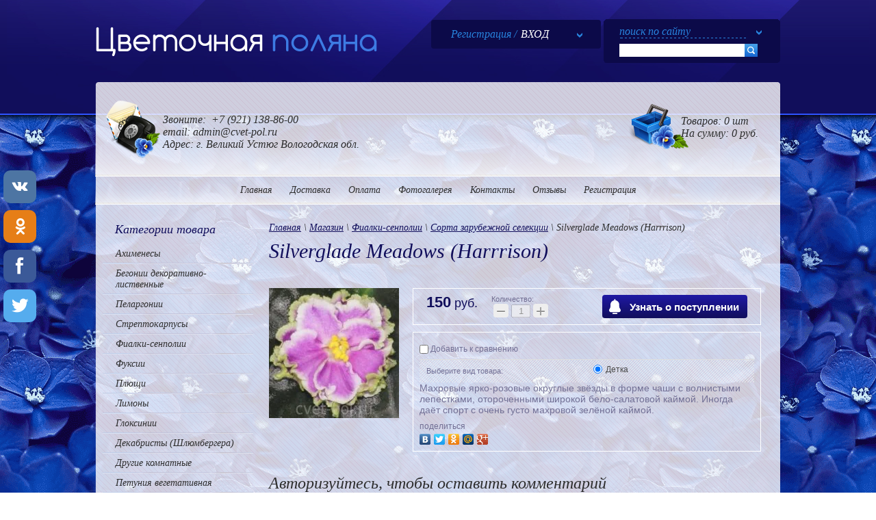

--- FILE ---
content_type: text/html; charset=utf-8
request_url: https://cvet-pol.ru/magazin/product/silverglade-meadows-harrrison
body_size: 12593
content:
<!doctype html>
<!--[if lt IE 7]> <html class="no-js lt-ie9 lt-ie8 lt-ie7" lang="ru"> <![endif]-->
<!--[if IE 7]>    <html class="no-js lt-ie9 lt-ie8" lang="ru"> <![endif]-->
<!--[if IE 8]>    <html class="no-js lt-ie9" lang="ru"> <![endif]-->
<!--[if gt IE 8]><!--> 
<html class="no-js" lang="ru"> <!--<![endif]-->
<head>
<meta name="robots" content="all" />
<meta http-equiv="Content-Type" content="text/html; charset=UTF-8" />
<meta name="description" content="Фиалка Silverglade Meadows (Harrrison)" />
<meta name="keywords" content="Фиалка Silverglade Meadows" />
<meta name="SKYPE_TOOLBAR" content="SKYPE_TOOLBAR_PARSER_COMPATIBLE" />
<meta name='wmail-verification' content='224c55488ce23b99' />
<meta name="msvalidate.01" content="BB87585DCBF46C4E8D7A6F33E3A7B0CF" />
<meta name="cmsmagazine" content="86368d8963b4f0f96b434aafa426cd49" />
<meta name="viewport" content="width=device-width, height=device-height, initial-scale=1.0, maximum-scale=1.0, user-scalable=no">
<meta name="msapplication-tap-highlight" content="no"/>
<meta name="format-detection" content="telephone=no">
<meta http-equiv="x-rim-auto-match" content="none">

<title>Фиалка Silverglade Meadows (Harrrison)</title>
<link href="/t/v1329/images/styles.css" rel="stylesheet" type="text/css" />
<link href="/t/v1329/images/stylesseo.css" rel="stylesheet" type="text/css" />
<link href="/g/css/styles_articles_tpl.css" rel="stylesheet" type="text/css" />
<meta name="yandex-verification" content="7a3f83540da96b69" />
<meta name="yandex-verification" content="58462db88f7ab367" />
<meta name="google-site-verification" content="vMj6S0Xf0WxMKQF11WvWYIhUmLT9RajRVOAnTyPMrOE" />
<meta name="yandex-verification" content="58462db88f7ab367" />
<meta name="yandex-verification" content="69a8ed2f62c57b49" />
<meta name="cmsmagazine" content="86368d8963b4f0f96b434aafa426cd49" />

            <!-- 46b9544ffa2e5e73c3c971fe2ede35a5 -->
            <script src='/shared/s3/js/lang/ru.js'></script>
            <script src='/shared/s3/js/common.min.js'></script>
        <link rel='stylesheet' type='text/css' href='/shared/s3/css/calendar.css' /><link rel='stylesheet' type='text/css' href='/shared/highslide-4.1.13/highslide.min.css'/>
<script type='text/javascript' src='/shared/highslide-4.1.13/highslide-full.packed.js'></script>
<script type='text/javascript'>
hs.graphicsDir = '/shared/highslide-4.1.13/graphics/';
hs.outlineType = null;
hs.showCredits = false;
hs.lang={cssDirection:'ltr',loadingText:'Загрузка...',loadingTitle:'Кликните чтобы отменить',focusTitle:'Нажмите чтобы перенести вперёд',fullExpandTitle:'Увеличить',fullExpandText:'Полноэкранный',previousText:'Предыдущий',previousTitle:'Назад (стрелка влево)',nextText:'Далее',nextTitle:'Далее (стрелка вправо)',moveTitle:'Передвинуть',moveText:'Передвинуть',closeText:'Закрыть',closeTitle:'Закрыть (Esc)',resizeTitle:'Восстановить размер',playText:'Слайд-шоу',playTitle:'Слайд-шоу (пробел)',pauseText:'Пауза',pauseTitle:'Приостановить слайд-шоу (пробел)',number:'Изображение %1/%2',restoreTitle:'Нажмите чтобы посмотреть картинку, используйте мышь для перетаскивания. Используйте клавиши вперёд и назад'};</script>
<link rel="icon" href="/favicon.ico" type="image/x-icon">
	<link rel="apple-touch-icon" href="/thumb/2/LWXycLAsrYVHUeczKuvz_w/r/favicon.png">
	<link rel="apple-touch-icon" sizes="57x57" href="/thumb/2/cSiQoKjZkTMIo0ziQoXd3Q/57c57/favicon.png">
	<link rel="apple-touch-icon" sizes="60x60" href="/thumb/2/ADHYAP_QOPaTX7kCwZk1yQ/60c60/favicon.png">
	<link rel="apple-touch-icon" sizes="72x72" href="/thumb/2/NUeGOwT7ccqi0vKCk5c7CQ/72c72/favicon.png">
	<link rel="apple-touch-icon" sizes="76x76" href="/thumb/2/hXphuvuCGMlCNmPwtBK8JQ/76c76/favicon.png">
	<link rel="apple-touch-icon" sizes="114x114" href="/thumb/2/eu_DCr8HaH-4Fl9Q5T1Yug/114c114/favicon.png">
	<link rel="apple-touch-icon" sizes="120x120" href="/thumb/2/3MmgBXK7FEpfGfzqoDIQig/120c120/favicon.png">
	<link rel="apple-touch-icon" sizes="144x144" href="/thumb/2/j9LDtrtN_JRbLahuwp6tEA/144c144/favicon.png">
	<link rel="apple-touch-icon" sizes="152x152" href="/thumb/2/hJpSN6oEQd3e9064W7B_Jg/152c152/favicon.png">
	<link rel="apple-touch-icon" sizes="180x180" href="/thumb/2/f_vyPxiafrQ-f6zkloMaLQ/180c180/favicon.png">
	
	<meta name="msapplication-TileImage" content="/thumb/2/bmMZwZpxmRExzY98ed18Wg/c/favicon.png">
	<meta name="msapplication-square70x70logo" content="/thumb/2/u4ZCgXlIt0M0m6gZuZtRyQ/70c70/favicon.png">
	<meta name="msapplication-square150x150logo" content="/thumb/2/foNNC3kvbPYBac4AKEENng/150c150/favicon.png">
	<meta name="msapplication-wide310x150logo" content="/thumb/2/4xXaTyEaqfQGm4mLgRUUfg/310c150/favicon.png">
	<meta name="msapplication-square310x310logo" content="/thumb/2/rmdEXcb0zBLSx3J7TTuAiw/310c310/favicon.png">

<!--s3_require-->
<link rel="stylesheet" href="/g/basestyle/1.0.1/user/user.css" type="text/css"/>
<link rel="stylesheet" href="/g/basestyle/1.0.1/user/user.blue.css" type="text/css"/>
<script type="text/javascript" src="/g/basestyle/1.0.1/user/user.js" async></script>
<!--/s3_require-->

<script type="text/javascript">hs.transitions = ['expand', 'crossfade'];hs.outlineType = 'rounded-white';hs.fadeInOut = true;hs.dimmingOpacity = 0.75;</script>
<script src="/t/v1329/images/modernizr-2.5.3.min.js"></script>
<script type="text/javascript" src="/g/libs/jquery/1.10.2/jquery.min.js"></script>
			
		
		
		
			<link rel="stylesheet" type="text/css" href="/g/shop2v2/default/css/theme.less.css">		
			<script type="text/javascript" src="/g/printme.js"></script>
		<script type="text/javascript" src="/g/shop2v2/default/js/tpl.js"></script>
		<script type="text/javascript" src="/g/shop2v2/default/js/baron.min.js"></script>
		
			<script type="text/javascript" src="/g/shop2v2/default/js/shop2.2.js"></script>
		
	<script type="text/javascript">shop2.init({"productRefs": {"898790606":{"vid":{"14137606":["1031899406"]}}},"apiHash": {"getPromoProducts":"e66992f5cc20fce89c5b6240297f6283","getSearchMatches":"9c635f427aa10bbe7ee0aa88fade4ec8","getFolderCustomFields":"7be72b8ed6e5680e9ff963568d13f31f","getProductListItem":"66e4730d2185843c9871f775b336e32b","cartAddItem":"ab36fd745283b298d321ddc0e8642d40","cartRemoveItem":"6bea137da4e3cf88fb4b8ede4a663a5c","cartUpdate":"ee95dcefe3eda9e7aa8d128e79c3ac9c","cartRemoveCoupon":"d380f5dad9688157c80772830712abf9","cartAddCoupon":"9e4f0f57c7cd1cbb0c436a97490e2b1c","deliveryCalc":"02e862d12320cb00177e93d7da681bd3","printOrder":"704c8b8fda9ed11012effaf94b4fefbc","cancelOrder":"f48eb2d1a285fc96fba39d14a20edafa","cancelOrderNotify":"3c859753c9dc3e1caa3322fcef667004","repeatOrder":"7b252277b9edc7db0227c377913b2e87","paymentMethods":"1ad4a4604e0309c3d7bea5499ca843d2","compare":"fb5c918ffe8517dcdfff010e5fc78138"},"hash": null,"verId": 718722,"mode": "product","step": "","uri": "/magazin","IMAGES_DIR": "/d/","my": {"accessory":"\u0410\u043a\u0441\u0441\u0435\u0441\u0441\u0443\u0430\u0440\u044b","kit":"\u041d\u0430\u0431\u043e\u0440","recommend":"\u0420\u0435\u043a\u043e\u043c\u0435\u043d\u0434\u0443\u0435\u043c\u044b\u0435","similar":"\u041f\u043e\u0445\u043e\u0436\u0438\u0435","modification":"\u041c\u043e\u0434\u0438\u0444\u0438\u043a\u0430\u0446\u0438\u0438","show_sections":true},"shop2_cart_order_payments": 1,"cf_margin_price_enabled": 0,"maps_yandex_key":"","maps_google_key":""});shop2.delivery.deligate = true;</script>
<style type="text/css">.product-item-thumb {width: 190px;}.product-item-thumb .product-image, .product-item-simple .product-image {height: 190px;width: 190px;}.product-item-thumb .product-amount .amount-title {width: 94px;}.product-item-thumb .product-price {width: 140px;}.shop2-product .product-side-l {width: 190px;}.shop2-product .product-image {height: 190px;width: 190px;}.shop2-product .product-thumbnails li {width: 53px;height: 53px;}</style>
<script type="text/javascript" src="/t/v1329/images/js/script_dop.js"></script>
<link href="/t/v1329/images/shop2.css" rel="stylesheet" type="text/css" />
<link href="/t/v1329/images/css/site_addons.scss.css" rel="stylesheet" type="text/css" />
<!--[if lt IE 9]>
<script type="text/javascript" src="http://html5shim.googlecode.com/svn/trunk/html5.js" charset="utf-8"></script>
<![endif]-->

<!-- Global site tag (gtag.js) - Google Analytics -->
<script async src="https://www.googletagmanager.com/gtag/js?id=UA-155938860-1"></script>
<script>
  window.dataLayer = window.dataLayer || [];
  function gtag(){dataLayer.push(arguments);}
  gtag('js', new Date());

  gtag('config', 'UA-155938860-1');
</script>

<link rel="canonical" href="https://cvet-pol.ru/magazin/product/silverglade-meadows-harrrison"/>
<meta name='wmail-verification' content='f4d6c45add340eaff2d1486bea4cbba3' />
<link rel="stylesheet" href="/t/v1329/images/css/adaptive_styles.scss.css">
<link rel="stylesheet" href="/t/v1329/images/css/addon_style.scss.css">
<script type="text/javascript" src="/t/v1329/images/js/adaptive_js.js"></script>
</head>
<body>
	
	<!-- Yandex.Metrika counter -->
<script type="text/javascript" >
   (function(m,e,t,r,i,k,a){m[i]=m[i]||function(){(m[i].a=m[i].a||[]).push(arguments)};
   m[i].l=1*new Date();k=e.createElement(t),a=e.getElementsByTagName(t)[0],k.async=1,k.src=r,a.parentNode.insertBefore(k,a)})
   (window, document, "script", "https://mc.yandex.ru/metrika/tag.js", "ym");

   ym(56964757, "init", {
        clickmap:true,
        trackLinks:true,
        accurateTrackBounce:true
   });
</script>
<noscript><div><img src="https://mc.yandex.ru/watch/56964757" style="position:absolute; left:-9999px;" alt="" /></div></noscript>
<!-- /Yandex.Metrika counter -->
	
	
	<!-- uSocial -->
<script async src="https://usocial.pro/usocial/usocial.js?v=6.1.4" data-script="usocial" charset="utf-8"></script>
<div class="uSocial-Share" data-pid="2630f0df739993fa911be65a1947d78d" data-type="share" data-options="round-rect,style1,default,left,slide-down,size48,eachCounter0,counter0,upArrow-left" data-social="vk,ok,fb,twi" data-mobile="vi,wa,sms"></div>
<!-- /uSocial -->
	
<div class="site-wrap">
	<div class="main-rep"></div>
	<div class="site-wrap-in">
		<div class="site-wrap-inner">
			<div class="site-wrap-inner2">
				<header class="site-header">
					<button class="menu-burger">
						<div class="lines"></div>
					</button>
					<div class="menu-top-wrapper menu-mobile-wr">
						<div class="mobile-menu-in">
							<div class="close-menu"></div>
							<div class="menu-overflow">
								<nav class="site-search-wrap site-search-wrap-mobile">
			                        <form action="/search" method="get"  class="site-search" >
		                           		<div class="site-search-title">поиск по сайту</div>
		                        		<input name="search" type="text" class="site-search-text" />
		                        		<input type="submit" class="site-search-button" value="" />
		                        	<re-captcha data-captcha="recaptcha"
     data-name="captcha"
     data-sitekey="6LcYvrMcAAAAAKyGWWuW4bP1De41Cn7t3mIjHyNN"
     data-lang="ru"
     data-rsize="invisible"
     data-type="image"
     data-theme="light"></re-captcha></form>
		                    	</nav>
		                    	<ul class="mob_menu"><li><a href="/magazin/folder/aximenesi" ><span>Ахименесы</span></a></li><li><a href="/magazin/folder/begonii" ><span>Бегонии декоративно-лиственные</span></a></li><li class="s3-menu-allin-has"><a href="/magazin/folder/pelargonii" ><span>Пеларгонии</span></a><ul class="level-2"><li><a href="/magazin/folder/angely" ><span>Ангелы</span></a></li><li class="s3-menu-allin-has"><a href="/magazin/folder/zonalnyye-pelargonii" ><span>Зональные</span></a><ul class="level-3"><li><a href="/magazin/folder/mini" ><span>Мини</span></a></li><li><a href="/magazin/folder/karliki" ><span>Карлики</span></a></li><li><a href="/magazin/folder/standartnyye" ><span>Стандартные</span></a></li></ul></li><li><a href="/magazin/folder/zvezdchatyye" ><span>Стеллары (звездчатые)</span></a></li><li><a href="/magazin/folder/zonartiki" ><span>Зонартики</span></a></li><li><a href="/magazin/folder/kaktusovidnyye" ><span>Кактусовидные</span></a></li><li><a href="/magazin/folder/korolevskiye" ><span>Королевские</span></a></li><li><a href="/magazin/folder/tyulpanovidnyye" ><span>Тюльпановидные</span></a></li><li><a href="/magazin/folder/plyushchelistnyye" ><span>Плющелистные (ампельные)</span></a></li><li><a href="/magazin/folder/rozotsvetnyye" ><span>Розебудные</span></a></li><li><a href="/folder/256002907" ><span>Российская селекция</span></a></li><li><a href="/magazin/folder/ivi-gibridy" ><span>ИВИ - гибриды</span></a></li><li><a href="/magazin/folder/za-kompakt" ><span>ZА-компакт</span></a></li></ul></li><li><a href="/magazin/folder/streptokarpusy" ><span>Стрептокарпусы</span></a></li><li class="s3-menu-allin-has opened"><a href="/magazin/folder/telefony" ><span>Фиалки-сенполии</span></a><ul class="level-2"><li class="opened active"><a href="/magazin/folder/fialki-zar" ><span>Сорта зарубежной селекции</span></a></li><li><a href="/magazin/folder/sorta-av-fialkovod" ><span>Сорта АВ (Фиалковод)</span></a></li><li><a href="/magazin/folder/sorta-dadoyan" ><span>Сорта ТЛ Дадоян</span></a></li><li><a href="/magazin/folder/sorta-e-v-korshunovoj" ><span>Сорта Е. В. Коршуновой</span></a></li><li><a href="/magazin/folder/sorta-b-m-makuni" ><span>Сорта Б. М. Макуни</span></a></li><li><a href="/magazin/folder/sorta-k-l-moreva" ><span>Сорта К. Л. Морева</span></a></li><li><a href="/magazin/folder/sorta-t-pugachevoj" ><span>Сорта Т. Пугачевой</span></a></li><li><a href="/magazin/folder/sorta-e-a-lebeckoj" ><span>Сорта Е. А. Лебецкой</span></a></li><li><a href="/magazin/folder/sorta-s-repkinoj" ><span>Сорта С. Репкиной</span></a></li><li><a href="/magazin/folder/fialki-uk" ><span>Сорта разных селекционеров</span></a></li><li><a href="/magazin/folder/mini--polumini-i-treylery" ><span>Мини,  полумини и трейлеры</span></a></li></ul></li><li><a href="/magazin/folder/fuksii" ><span>Фуксии</span></a></li><li><a href="/magazin/folder/plyushchi" ><span>Плющи</span></a></li><li><a href="/magazin/folder/limony" ><span>Лимоны</span></a></li><li><a href="/magazin/folder/gloksinii" ><span>Глоксинии</span></a></li><li><a href="/magazin/folder/dekabristy-shlyumbergera" ><span>Декабристы (Шлюмбергера)</span></a></li><li><a href="/magazin/folder/raznie" ><span>Другие комнатные</span></a></li><li><a href="/magazin/folder/vegetativnye-cherenki-petuni" ><span>Петуния вегетативная</span></a></li><li><a href="/magazin/folder/kalibrahoa-vegetativnaya" ><span>Калибрахоа вегетативная</span></a></li><li><a href="/magazin/folder/pethoa-vegetativnaya" ><span>Петхоа вегетативная</span></a></li><li><a href="/magazin/folder/verbena-vegetativnaya" ><span>Вербена вегетативная</span></a></li><li><a href="/magazin/folder/drugaya-ulichnaya-rassada" ><span>Другие вегетативные черенки.</span></a></li><li><a href="/magazin/folder/soputstvuyushchie-tovary" ><span>Сопутствующие товары</span></a></li><li><a href="/magazin/folder/begoniya-ampelnaya" ><span>Бегония ампельная</span></a></li></ul>								<ul class="mob_menu"><li><a href="/" ><span>Главная</span></a></li><li><a href="/dostavka" ><span>Доставка</span></a></li><li><a href="/oplata" ><span>Оплата</span></a></li><li><a href="/fotogalereya" ><span>Фотогалерея</span></a></li><li><a href="/kontakty" ><span>Контакты</span></a></li><li><a href="/otzyvy-1" ><span>Отзывы</span></a></li><li><a href="/registraciya" ><span>Регистрация</span></a></li></ul>															</div>
						</div>
					</div>
										<div class="new-contacts-phone">
						<div class="new-contacts-phone-title"></div>
						<div class="new-contacts-phone-body">Звоните: <a href="tel:+79095942036">+7(921)138-86-00</a><br />
email: <a href="mailto:admin@cvet-pol.ru">admin@cvet-pol.ru</a></div>
					</div>
															<div class="new-contacts-address">
						<div class="new-contacts-address-title"></div>
						<div class="new-contacts-address-body">Адрес: г. Великий Устюг Вологодская обл.</div>
					</div>
						             	<div class="head_top_line">
	             		<div class="site-logo"><a href="http://cvet-pol.ru"><img src="/t/v1329/images/logo.png" alt=""/></a></div>
	             		<div class="shop2-block login-form ">
	<div class="block-title">
		<strong>Регистрация / <ins>ВХОД</ins></strong>
		<span>&nbsp;</span>
	</div>
	<div class="block-body">
				<form method="post" action="/registraciya">
			<input type="hidden" name="mode" value="login" />
			<div class="row">
				<label for="login">Логин или e-mail:</label>
				<label class="field text"><input type="text" name="login" id="login" tabindex="1" value="" /></label>
			</div>
			<div class="row">
				<label for="password">Пароль:</label>
				<button type="submit" class="signin-btn" tabindex="3">Войти</button>
				<label class="field password"><input type="password" name="password" id="password" tabindex="2" value="" /></label>
			</div>
		<re-captcha data-captcha="recaptcha"
     data-name="captcha"
     data-sitekey="6LcYvrMcAAAAAKyGWWuW4bP1De41Cn7t3mIjHyNN"
     data-lang="ru"
     data-rsize="invisible"
     data-type="image"
     data-theme="light"></re-captcha></form>
		<div class="clear-container"></div>
		<p>
			<a href="/registraciya/register" class="register">Регистрация</a>
			<a href="/registraciya/forgot_password">Забыли пароль?</a>
		</p>
		
	</div>
</div> 
	             		<nav class="site-search-wrap">
	                        <form action="/search" method="get"  class="site-search" >
                           		<div class="site-search-title">поиск по сайту</div>
                        		<input name="search" type="text" class="site-search-text" />
                        		<input type="submit" class="site-search-button" value="" />
                        	<re-captcha data-captcha="recaptcha"
     data-name="captcha"
     data-sitekey="6LcYvrMcAAAAAKyGWWuW4bP1De41Cn7t3mIjHyNN"
     data-lang="ru"
     data-rsize="invisible"
     data-type="image"
     data-theme="light"></re-captcha></form>
                    	</nav>
	             	</div>
	             	<div class="head_bot_line">
	             									<div class="top-site-phone"><p>Звоните: &nbsp;+7 (921) 138-86-00</p>

<p>email: admin@cvet-pol.ru</p>

<p>Адрес: г. Великий Устюг Вологодская обл.</p></div>
												<div id="shop2-cart-preview">

<div id="cart">
	<div class="cart-text">
		<span class="cart-product">Товаров:</span>
		<span id="cart_total_amount">0 шт</span><br />
		<span class="cart-amount-money">На сумму:</span>
		<span id="cart_total">0</span>
		<span class="cart-total-amount-money">руб.</span>
		<a class="order" href="/magazin/cart"></a>
	</div>
</div>

</div><!-- Cart Preview -->	             	</div>
	             		
					 	<nav class="top-menu-wr">
							<ul class="top-menu">
																	<li><a href="/" >Главная</a></li>
																	<li><a href="/dostavka" >Доставка</a></li>
																	<li><a href="/oplata" >Оплата</a></li>
																	<li><a href="/fotogalereya" >Фотогалерея</a></li>
																	<li><a href="/kontakty" >Контакты</a></li>
																	<li><a href="/otzyvy-1" >Отзывы</a></li>
																	<li><a href="/registraciya" >Регистрация</a></li>
															</ul>
		             	</nav>
	             					</header>
				<div class="site-content-wrap">
					<div class="site-content-middle">
						<div class="site-content-middle-in">
							
<div class="site-path" data-url="/magazin"><a href="/">Главная</a> \ <a href="/magazin">Магазин</a> \ <a href="/magazin/folder/telefony">Фиалки-сенполии</a> \ <a href="/magazin/folder/fialki-zar">Сорта зарубежной селекции</a> \ Silverglade Meadows (Harrrison)</div>							<h1>Silverglade Meadows (Harrrison)</h1>	
	<div class="shop2-cookies-disabled shop2-warning hide"></div>
	
	
	
		
							
			
							
			
							
			
		
				    

	
					
	
	
					<div class="shop2-product-article"><span>Артикул:</span> нет</div>
	
	
<form 
	method="post" 
	action="/magazin?mode=cart&amp;action=add" 
	accept-charset="utf-8"
	class="shop2-product">

	<input type="hidden" name="kind_id" value="1031899406"/>
    <input type="hidden" name="product_id" value="898790606"/>
    <input type="hidden" name="meta" value='{&quot;vid&quot;:14137606}'/>

	<div class="product-side-l">
		<div class="product-image">
									<a href="/d/silverglade_meadows.jpg">
				<img src="/thumb/2/c54CIdzURPTxQ8pg3HAwxQ/190r190/d/silverglade_meadows.jpg" alt="Silverglade Meadows (Harrrison)" title="Silverglade Meadows (Harrrison)" />
			</a>
			<div class="verticalMiddle"></div>
								</div>
		
			</div>
	<div class="product-side-r">
		
		<div itemscope itemtype="http://schema.org/Product">
			 <meta itemprop="name" content="Silverglade Meadows (Harrrison)">
			 <meta itemprop="image" content="https://cvet-pol.ru/d/silverglade_meadows.jpg">
			 <div itemprop="offers" itemscope itemtype="http://schema.org/Offer">
			 	<meta itemprop="price" content="150">
			 	<meta itemprop="priceCurrency" content="RUB">
			 	<link itemprop="availability" href="http://schema.org/InStock">
			 </div>
			 <meta itemprop="description" content="Махровые ярко-розовые округлые звёзды в форме чаши с волнистыми лепестками, отороченными широкой бело-салатовой каймой. Иногда даёт спорт с очень густо махровой зелёной каймой.">
		</div>
		
					<div class="form-add">
				<div class="product-price">
						
						<div class="price-current">
		<strong>150</strong> руб.			</div>
				</div>
				
				
				
	<div class="product-amount">
					<div class="amount-title">Количество:</div>
							<div class="shop2-product-amount disabled">
				<button type="button" disabled="disabled">&#8722;</button><input type="text" maxlength="4" disabled="disabled" value="1" /><button type="button" disabled="disabled">&#43;</button>
			</div>
			</div>
				
				
			<button class="preorder-btn preorder-btn-js shop2-product-btn type-3" type="submit"
						data-product-kind_id="1031899406"
		>
		    <span>Узнать о поступлении</span>
		</button>
	

<input type="hidden" value="Silverglade Meadows (Harrrison)" name="product_name" />
<input type="hidden" value="https://cvet-pol.ru/magazin/product/silverglade-meadows-harrrison" name="product_link" />			</div>
					

		<div class="product-details">
			

 
	
			<div class="product-compare">
			<label>
				<input type="checkbox" value="1031899406"/>
				Добавить к сравнению
			</label>
		</div>
		
	
		
			<table class="shop2-product-options"><tr class="odd type-select"><th>Выберите вид товара:</th><td><label class="option_type_checkbox" style="display: block; padding-bottom: 5px;"><input name="cf_vid" class="shop2-cf" type="radio" value="14137606" data-name="vid" data-value="14137606" data-kinds="1031899406"  checked="checked"  style="float: left; margin-right: 5px; margin-top: 1px;"><span style="display: inline-block;">Детка</span></label></td></tr></table>
	
                <div class="product-anonce">
            Махровые ярко-розовые округлые звёзды в форме чаши с волнистыми лепестками, отороченными широкой бело-салатовой каймой. Иногда даёт спорт с очень густо махровой зелёной каймой.
        </div>
        							<div class="yashare">
					<script type="text/javascript" src="https://yandex.st/share/share.js" charset="utf-8"></script>
					
					<style type="text/css">
						div.yashare span.b-share a.b-share__handle img,
						div.yashare span.b-share a.b-share__handle span {
							background-image: url("http://yandex.st/share/static/b-share-icon.png");
						}
					</style>
					
              <span class="yashare-header">поделиться</span>
					<div class="yashare-auto-init" data-yashareL10n="ru" data-yashareType="none" data-yashareQuickServices="vkontakte,facebook,twitter,odnoklassniki,moimir,gplus"></div>
				</div>
						<div class="shop2-clear-container"></div>
		</div>
	</div>
	<div class="shop2-clear-container"></div>
<re-captcha data-captcha="recaptcha"
     data-name="captcha"
     data-sitekey="6LcYvrMcAAAAAKyGWWuW4bP1De41Cn7t3mIjHyNN"
     data-lang="ru"
     data-rsize="invisible"
     data-type="image"
     data-theme="light"></re-captcha></form><!-- Product -->



<div class="comments">
	
	
	
					<div class="tpl-block-header">Авторизуйтесь, чтобы оставить комментарий</div>
			<form method="post" class="tpl-form tpl-auth" action="/registraciya/login">
		
	<div class="tpl-left">
		<div class="tpl-field">
			<div class="tpl-title">Введите Ваш e-mail:</div>
			<div class="tpl-value">
				<input type="text" name="login" value="" />
			</div>
		</div>

		<div class="tpl-field">
			<div class="tpl-title">Введите Ваш пароль:</div>
			<div class="tpl-value clearfix">
			<input class="pull-left" type="password" name="password" />
			<button class="tpl-button pull-right" type="submit">Войти</button>
			</div>
		</div>

		<div class="tpl-field">
			<label class="tpl-title">
			<input type="checkbox" onclick="this.value=(this.value=='0'?'1':'0');" value="0" name="remember" />
				Запомнить меня
			</label>
		</div>
		
					<div class="tpl-field">
				<a href="/registraciya/register">Регистрация</a>
			</div>
			</div>

	<div class="tpl-right">
		<div class="tpl-field">
			Если Вы уже зарегистрированы на нашем сайте, но забыли пароль или Вам не пришло письмо подтверждения, воспользуйтесь формой восстановления пароля.
		</div>
		
		<div class="tpl-field">
			<a class="tpl-button" href="/registraciya/forgot_password">Восстановить пароль</a>
		</div>
	</div>
	<div class="clear"></div>
<re-captcha data-captcha="recaptcha"
     data-name="captcha"
     data-sitekey="6LcYvrMcAAAAAKyGWWuW4bP1De41Cn7t3mIjHyNN"
     data-lang="ru"
     data-rsize="invisible"
     data-type="image"
     data-theme="light"></re-captcha></form>		
	</div>

	<h4>Товар находится в категориях:</h4>
	
	<div class="shop2-product-folders"><a href="/magazin/folder/fialki-zar">Сорта зарубежной селекции<span></span></a></div>

		<p><a href="javascript:shop2.back()" class="shop2-btn shop2-btn-back">Назад</a></p>

	


	
	</div>
					</div>
					<aside class="site-content-left">
												<nav>
							<div class="categories-head">Категории товара</div>   
		                                                        <!--R.S.-->
<script type="text/javascript" src="/t/v1329/images/dropdown_menu.js"></script>
<ul id="menus" class="categories">
                        
                                        <li ><a href="/magazin/folder/aximenesi" class="c">Ахименесы</a>
                
                                                </li>
                                                        <li ><a href="/magazin/folder/begonii" class="c">Бегонии декоративно-лиственные</a>
                
                                                </li>
                                                        <li ><a href="/magazin/folder/pelargonii" class="c">Пеларгонии</a>
                
                                                <ul style="display:none;">
                                    	<li ><a href="/magazin/folder/angely">Ангелы</a>
                
                                                </li>
                                                    	<li ><a href="/magazin/folder/zonalnyye-pelargonii">Зональные</a>
                
                                                <ul style="display:none;">
                                    	<li ><a href="/magazin/folder/mini">Мини</a>
                
                                                </li>
                                                    	<li ><a href="/magazin/folder/karliki">Карлики</a>
                
                                                </li>
                                                    	<li ><a href="/magazin/folder/standartnyye">Стандартные</a>
                
                                                </li>
                                    </ul></li>
                                                    	<li ><a href="/magazin/folder/zvezdchatyye">Стеллары (звездчатые)</a>
                
                                                </li>
                                                    	<li ><a href="/magazin/folder/zonartiki">Зонартики</a>
                
                                                </li>
                                                    	<li ><a href="/magazin/folder/kaktusovidnyye">Кактусовидные</a>
                
                                                </li>
                                                    	<li ><a href="/magazin/folder/korolevskiye">Королевские</a>
                
                                                </li>
                                                    	<li ><a href="/magazin/folder/tyulpanovidnyye">Тюльпановидные</a>
                
                                                </li>
                                                    	<li ><a href="/magazin/folder/plyushchelistnyye">Плющелистные (ампельные)</a>
                
                                                </li>
                                                    	<li ><a href="/magazin/folder/rozotsvetnyye">Розебудные</a>
                
                                                </li>
                                                    	<li ><a href="/folder/256002907">Российская селекция</a>
                
                                                </li>
                                                    	<li ><a href="/magazin/folder/ivi-gibridy">ИВИ - гибриды</a>
                
                                                </li>
                                                    	<li ><a href="/magazin/folder/za-kompakt">ZА-компакт</a>
                
                                                </li>
                                    </ul></li>
                                                        <li ><a href="/magazin/folder/streptokarpusy" class="c">Стрептокарпусы</a>
                
                                                </li>
                                                        <li ><a href="/magazin/folder/telefony" class="c">Фиалки-сенполии</a>
                
                                                <ul style="display:none;">
                                    	<li ><a href="/magazin/folder/fialki-zar">Сорта зарубежной селекции</a>
                
                                                </li>
                                                    	<li ><a href="/magazin/folder/sorta-av-fialkovod">Сорта АВ (Фиалковод)</a>
                
                                                </li>
                                                    	<li ><a href="/magazin/folder/sorta-dadoyan">Сорта ТЛ Дадоян</a>
                
                                                </li>
                                                    	<li ><a href="/magazin/folder/sorta-e-v-korshunovoj">Сорта Е. В. Коршуновой</a>
                
                                                </li>
                                                    	<li ><a href="/magazin/folder/sorta-b-m-makuni">Сорта Б. М. Макуни</a>
                
                                                </li>
                                                    	<li ><a href="/magazin/folder/sorta-k-l-moreva">Сорта К. Л. Морева</a>
                
                                                </li>
                                                    	<li ><a href="/magazin/folder/sorta-t-pugachevoj">Сорта Т. Пугачевой</a>
                
                                                </li>
                                                    	<li ><a href="/magazin/folder/sorta-e-a-lebeckoj">Сорта Е. А. Лебецкой</a>
                
                                                </li>
                                                    	<li ><a href="/magazin/folder/sorta-s-repkinoj">Сорта С. Репкиной</a>
                
                                                </li>
                                                    	<li ><a href="/magazin/folder/fialki-uk">Сорта разных селекционеров</a>
                
                                                </li>
                                                    	<li ><a href="/magazin/folder/mini--polumini-i-treylery">Мини,  полумини и трейлеры</a>
                
                                                </li>
                                    </ul></li>
                                                        <li ><a href="/magazin/folder/fuksii" class="c">Фуксии</a>
                
                                                </li>
                                                        <li ><a href="/magazin/folder/plyushchi" class="c">Плющи</a>
                
                                                </li>
                                                        <li ><a href="/magazin/folder/limony" class="c">Лимоны</a>
                
                                                </li>
                                                        <li ><a href="/magazin/folder/gloksinii" class="c">Глоксинии</a>
                
                                                </li>
                                                        <li ><a href="/magazin/folder/dekabristy-shlyumbergera" class="c">Декабристы (Шлюмбергера)</a>
                
                                                </li>
                                                        <li ><a href="/magazin/folder/raznie" class="c">Другие комнатные</a>
                
                                                </li>
                                                        <li ><a href="/magazin/folder/vegetativnye-cherenki-petuni" class="c">Петуния вегетативная</a>
                
                                                </li>
                                                        <li ><a href="/magazin/folder/kalibrahoa-vegetativnaya" class="c">Калибрахоа вегетативная</a>
                
                                                </li>
                                                        <li ><a href="/magazin/folder/pethoa-vegetativnaya" class="c">Петхоа вегетативная</a>
                
                                                </li>
                                                        <li ><a href="/magazin/folder/verbena-vegetativnaya" class="c">Вербена вегетативная</a>
                
                                                </li>
                                                        <li ><a href="/magazin/folder/drugaya-ulichnaya-rassada" class="c">Другие вегетативные черенки.</a>
                
                                                </li>
                                                        <li ><a href="/magazin/folder/soputstvuyushchie-tovary" class="c">Сопутствующие товары</a>
                
                                                </li>
                                                        <li ><a href="/magazin/folder/begoniya-ampelnaya" class="c">Бегония ампельная</a>
                
                 </li></ul>
     		                </nav>
													<article class="edit-block-wr">
								<div class="edit-title">Новости</div>
								<div class="edit-cont"><p>Временно отправка заказов приостановлена до весны 2026 года.</p>

<p>&nbsp;</p>

<p>&nbsp;</p>

<p>&nbsp;</p>

<p>&nbsp;</p>

<p>&nbsp;</p></div>
							</article>
												<div class="left-informers"></div>
					</aside>
				</div>
			</div>
		</div>
	</div>
	<footer class="site-footer">
		<div class="site-footer-wr">
			<div class="site-footer-wr2">
				<nav class="mb">
					<ul class="bot-menu">
					   						 <li><a href="/" >Главная</a></li>
					  						 <li><a href="/dostavka" >Доставка</a></li>
					  						 <li><a href="/oplata" >Оплата</a></li>
					  						 <li><a href="/fotogalereya" >Фотогалерея</a></li>
					  						 <li><a href="/kontakty" >Контакты</a></li>
					  						 <li><a href="/otzyvy-1" >Отзывы</a></li>
					  						 <li><a href="/registraciya" >Регистрация</a></li>
					 					</ul>
				</nav>
				<div class="sfor_bot">
				 	<div class="site-name">&copy; 2013 - 2026 Цветочная поляна</div>
				 	<div class="site-counters"><!--LiveInternet counter--><script type="text/javascript"><!--
new Image().src = "//counter.yadro.ru/hit?r"+
escape(document.referrer)+((typeof(screen)=="undefined")?"":
";s"+screen.width+"*"+screen.height+"*"+(screen.colorDepth?
screen.colorDepth:screen.pixelDepth))+";u"+escape(document.URL)+
";"+Math.random();//--></script><!--/LiveInternet-->

<!--LiveInternet logo--><a href="http://www.liveinternet.ru/click"
target="_blank"><img src="//counter.yadro.ru/logo?17.11"
title="LiveInternet: показано число просмотров за 24 часа, посетителей за 24 часа и за сегодня"
alt="" border="0" width="88" height="31"/></a><!--/LiveInternet-->
<meta name="cmsmagazine" content="79ca3a69dcad1c9a31a60580313968c1" />
<!--__INFO2026-01-24 01:07:19INFO__-->
</div>
				 	<div class="site-copyright"><span style='font-size:14px;' class='copyright'><!--noindex--> <span style="text-decoration:underline; cursor: pointer;" onclick="javascript:window.open('https://megagr'+'oup.ru/base_site?utm_referrer='+location.hostname)" class="copyright">Создание сайта для компании</span> <!--/noindex-->
</span></div>
				 	
				 	<div class="captch_text">
				 		Данный сайт защищен с помощью reCAPTCHA и соответствует <a href="https://policies.google.com/privacy" target="_blank">Политике конфиденциальности</a> и <a href="https://policies.google.com/terms" target="_blank">Условиям использования</a> Google.
				 	</div>
				 	
			 	</div>
			</div>
		</div>
	</footer>
</div>
<!-- 715 -->

<!-- Rating Mail.ru counter -->
<script type="text/javascript">
var _tmr = window._tmr || (window._tmr = []);
_tmr.push({id: "3157488", type: "pageView", start: (new Date()).getTime()});
(function (d, w, id) {
  if (d.getElementById(id)) return;
  var ts = d.createElement("script"); ts.type = "text/javascript"; ts.async = true; ts.id = id;
  ts.src = "https://top-fwz1.mail.ru/js/code.js";
  var f = function () {var s = d.getElementsByTagName("script")[0]; s.parentNode.insertBefore(ts, s);};
  if (w.opera == "[object Opera]") { d.addEventListener("DOMContentLoaded", f, false); } else { f(); }
})(document, window, "topmailru-code");
</script><noscript><div>
<img src="https://top-fwz1.mail.ru/counter?id=3157488;js=na" style="border:0;position:absolute;left:-9999px;" alt="Top.Mail.Ru" />
</div></noscript>
<!-- //Rating Mail.ru counter -->
	

<!-- assets.bottom -->
<!-- </noscript></script></style> -->
<script src="/my/s3/js/site.min.js?1769082895" ></script>
<script src="/my/s3/js/site/defender.min.js?1769082895" ></script>
<script >/*<![CDATA[*/
var megacounter_key="d9332e6d16eddccd0ed0d1bbefc96ab4";
(function(d){
    var s = d.createElement("script");
    s.src = "//counter.megagroup.ru/loader.js?"+new Date().getTime();
    s.async = true;
    d.getElementsByTagName("head")[0].appendChild(s);
})(document);
/*]]>*/</script>
<script >/*<![CDATA[*/
$ite.start({"sid":716106,"vid":718722,"aid":797845,"stid":4,"cp":21,"active":true,"domain":"cvet-pol.ru","lang":"ru","trusted":false,"debug":false,"captcha":3,"onetap":[{"provider":"vkontakte","provider_id":"51980160","code_verifier":"WiZmzwMxYGN2Tk5Q4wORMDJEgx2UNYM4UYZiWYZEVDT"}]});
/*]]>*/</script>
<!-- /assets.bottom -->
</body>
</html>

--- FILE ---
content_type: text/css
request_url: https://cvet-pol.ru/t/v1329/images/css/addon_style.scss.css
body_size: 555
content:
.preorder-btn.shop2-product-btn.type-3 span {
  background: url("data:image/svg+xml,%3Csvg xmlns='http://www.w3.org/2000/svg' width='17' height='22' viewBox='0 0 17 22' fill='none'%3E%3Cpath d='M11.2723 20.1667H5.77227C5.22227 20.1667 4.8556 20.5333 4.8556 21.0833C4.8556 21.6333 5.22227 22 5.77227 22H11.2723C11.8223 22 12.1889 21.6333 12.1889 21.0833C12.1889 20.5333 11.7306 20.1667 11.2723 20.1667Z' fill='%23fff'/%3E%3Cpath d='M16.4973 14.9417L15.9473 14.1167C15.2139 13.1083 14.8473 11.825 14.8473 10.5417V8.25C14.8473 5.04167 12.4639 2.38333 9.34726 1.925V0.916667C9.34726 0.366667 8.9806 0 8.4306 0C7.8806 0 7.51393 0.366667 7.51393 0.916667V1.925C4.39727 2.38333 2.01393 5.04167 2.01393 8.25V10.6333C2.01393 11.9167 1.64727 13.1083 0.913932 14.2083L0.363932 15.0333C-0.736068 16.775 0.547266 19.25 2.74727 19.25H14.2056C16.4056 19.25 17.7806 16.775 16.4973 14.9417Z' fill='%23fff'/%3E%3C/svg%3E") no-repeat 10px center; }

.shop2-product .form-add {
  display: flex;
  flex-wrap: wrap; }
  .shop2-product .form-add .preorder-btn-js {
    margin-left: auto; }

.shop2-product .form-add .product-price {
  min-width: unset; }

.product-item-simple .preorder-btn-js {
  padding-right: 5px;
  width: auto; }


--- FILE ---
content_type: application/javascript
request_url: https://cvet-pol.ru/my/s3/js/site/defender.min.js?1769082895
body_size: 341
content:
(function(){"use strict";const html=document.getElementsByTagName("html")[0];const config={childList:true,subtree:true};function kickAdvisor(){var htmlMargin=parseInt(html.style.marginTop),count=0;if(htmlMargin>0){var allDivs=document.querySelectorAll("body > div");allDivs.forEach(function(elem,index){if(elem.firstChild&&elem.firstChild.nodeName=='DIV'){var childNode=elem.firstChild;if(window.getComputedStyle(childNode).getPropertyValue("background-color")=="rgb(250, 223, 118)"){var node=elem;while(node.parentNode.nodeName.toLowerCase()!="body"&&count<20){node=node.parentNode;count++}node.setAttribute("style","display:none !important;");html.setAttribute("style","margin-top: 0")}}})}}const observer=new MutationObserver(kickAdvisor);observer.observe(html,config)})();

--- FILE ---
content_type: text/javascript
request_url: https://counter.megagroup.ru/d9332e6d16eddccd0ed0d1bbefc96ab4.js?r=&s=1280*720*24&u=https%3A%2F%2Fcvet-pol.ru%2Fmagazin%2Fproduct%2Fsilverglade-meadows-harrrison&t=%D0%A4%D0%B8%D0%B0%D0%BB%D0%BA%D0%B0%20Silverglade%20Meadows%20(Harrrison)&fv=0,0&en=1&rld=0&fr=0&callback=_sntnl1769274657572&1769274657572
body_size: 87
content:
//:1
_sntnl1769274657572({date:"Sat, 24 Jan 2026 17:10:57 GMT", res:"1"})